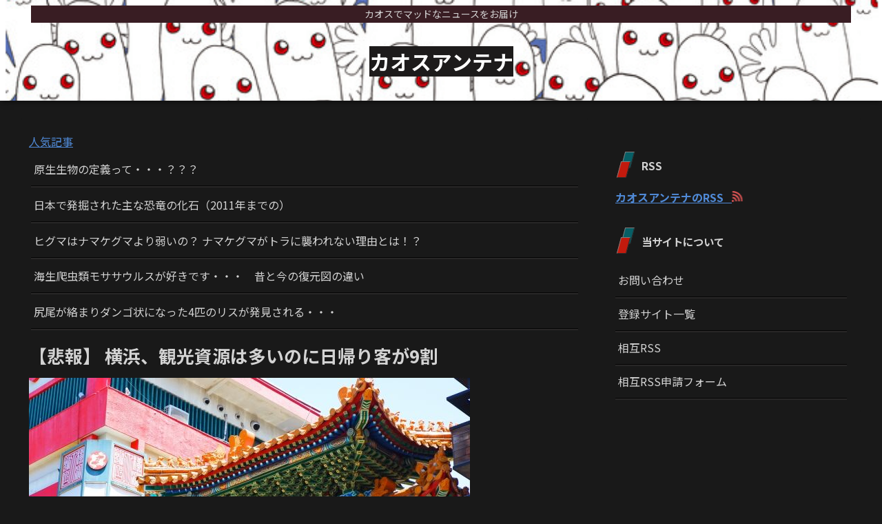

--- FILE ---
content_type: text/javascript; charset=UTF-8
request_url: https://blogroll.livedoor.net/314750/roll_data
body_size: 4075
content:
blogroll_write_feeds(314750, {"show_number":"0","show_per_category":"0","is_adult":"0","show_ad":"1","show_hm":"0","ad_type":"text","view_text":"entry","show_new":"0","last_reported_click_log_id":0,"title_charnum":"22","view_favicon":"0","view_hatena_bookmark":"0","last_force_sync":0,"categories":[],"show_md":"0","view_icon":"0","has_feed":"1","last_update_daily_log":0,"new_limit":"21600"}, [{"feed_title":"\u30b4\u30fc\u30eb\u30c7\u30f3\u30bf\u30a4\u30e0\u30ba","feed_id":"140","entry_link":"http://blog.livedoor.jp/goldennews/archives/52297755.html","entry_title":"Amazon\u3001\u4eca\u6708\u3082\u3042\u306e\u7b11\u9854\u304c\u5927\u96c6\u7d50\u3059\u308b\u30d3\u30c3\u30b0\u30bb\u30fc\u30eb\u3092\u958b\u50ac\u3059\u308b\u3068\u4e88\u544a","entry_id":"343091627524","icon_path":"https://blogroll.livedoor.net/blogroll/icons/-common-/1.gif","sig":"00955d8388","posted_at":"1769105546","created_at":"1769105583","category_id":"0"},{"feed_title":"\u30b4\u30fc\u30eb\u30c7\u30f3\u30bf\u30a4\u30e0\u30ba","feed_id":"140","entry_link":"http://blog.livedoor.jp/goldennews/archives/52297764.html","entry_title":"\u3010\u30d6\u30eb\u30a2\u30ab\u3011 \u30ea\u30aa\u3001\u3061\u3087\u3063\u3068\u91cd\u3044","entry_id":"343091560925","icon_path":"https://blogroll.livedoor.net/blogroll/icons/-common-/1.gif","sig":"d0a2d5e591","posted_at":"1769101929","created_at":"1769101983","category_id":"0"},{"feed_title":"\u30b8\u30e3\u30f3\u30d7\u901f\u5831","feed_id":"180389","entry_link":"http://jumpsokuhou.com/archives/59646886.html","entry_title":"\u30a8\u30f4\u30a1\u516c\u5f0f\u300c\u30a2\u30b9\u30ab\u30b0\u30c3\u30ba\u51fa\u3057\u307e\u3059\uff01\u300d\u30ef\u30a4\u300c\u3046\u304a\u304a\u304a\u304a\u304a\uff01\uff01\uff01\u300d","entry_id":"343091502393","icon_path":"https://blogroll.livedoor.net/blogroll/icons/-common-/1.gif","sig":"e8b7f915a5","posted_at":"1769099953","created_at":"1769100009","category_id":"0"},{"feed_title":"\u30b4\u30fc\u30eb\u30c7\u30f3\u30bf\u30a4\u30e0\u30ba","feed_id":"140","entry_link":"http://blog.livedoor.jp/goldennews/archives/52297744.html","entry_title":"\u3054\u3061\u3046\u3055\u3001\u9023\u8f0915\u5468\u5e74\uff57\uff57\uff57\uff57\uff57\uff57\uff57\uff57\uff57\uff57\uff57","entry_id":"343091468031","icon_path":"https://blogroll.livedoor.net/blogroll/icons/-common-/1.gif","sig":"7d75e3c8ba","posted_at":"1769098342","created_at":"1769098384","category_id":"0"},{"feed_title":"\u30b8\u30e3\u30f3\u30d7\u901f\u5831","feed_id":"180389","entry_link":"http://jumpsokuhou.com/archives/59648650.html","entry_title":"\u3010\u753b\u50cf\u3011\u3042\u3060\u3061\u5145\u6f2b\u753b\u306e\u53f0\u8a5e\u56de\u3057\u306e\u6df1\u3055","entry_id":"343091434147","icon_path":"https://blogroll.livedoor.net/blogroll/icons/-common-/1.gif","sig":"76d35a3fe3","posted_at":"1769096374","created_at":"1769096409","category_id":"0"},{"feed_title":"\u30cf\u30b2\u30ea\u30b7\u30e3\u30b9\u901f\u5831 #\u30cf\u30b2\u901f","feed_id":"537623","entry_link":"https://hagelicious.com/hage260121a/","entry_title":"\u3010\u30cf\u30b2\u901f\u5831\u3011\u304a\u307e\u3048\u3089\u9aea\u3068\u304b\u30d0\u30b9\u30bf\u30aa\u30eb\u3063\u3066\u4f55\u65e5\u304a\u304d\u306b\u5909\u3048\u3068\u308b\uff1f","entry_id":"343089130583","icon_path":"https://blogroll.livedoor.net/blogroll/icons/-common-/1.gif","sig":"70dde2b86d","posted_at":"1768981304","created_at":"1768981388","category_id":"0"},{"feed_title":"\u30cf\u30b2\u30ea\u30b7\u30e3\u30b9\u901f\u5831 #\u30cf\u30b2\u901f","feed_id":"537623","entry_link":"https://hagelicious.com/hage260114a/","entry_title":"\u3010\u767d\u9aea\u901f\u5831\u3011\u30ef\u30a4\u3001\u767d\u9aea\u304c\u591a\u3059\u304e\u3066\u30ef\u30ed\u30bf\uff57\uff57\uff57\uff08\u753b\u50cf\u3042\u308a\uff09","entry_id":"343076530710","icon_path":"https://blogroll.livedoor.net/blogroll/icons/-common-/1.gif","sig":"612bd002ee","posted_at":"1768381025","created_at":"1768381955","category_id":"0"},{"feed_title":"\u91ce\u7363\u5148\u8f29\u304c\u9078\u3076\uff01\uff1f\u795e\uff33\uff33&\u65e5\u672c\u5fdc\u63f4\u307e\u3068\u3081","feed_id":"364242","entry_link":"https://yajyujapan.blog.jp/archives/29208960.html","entry_title":"\u30c8\u30e9\u30f3\u30d7\u6c0f\u304c\u30d9\u30cd\u30ba\u30a8\u30e9\u8ecd\u4e8b\u65bd\u8a2d\u653b\u6483\u3092\u6307\u793a\u3000\u7c73\u30c6\u30ec\u30d3\u5831\u9053\u3000\u30d9\u30cd\u30ba\u30a8\u30e9\u5168\u571f\u306b\u975e\u5e38\u4e8b\u614b\u5ba3\u8a00\u3010\u4f55\u304c\u59cb\u307e\u308b\u3093\u3067\u3059\uff1f\u3011","entry_id":"343057586060","icon_path":"https://blogroll.livedoor.net/blogroll/icons/-common-/1.gif","sig":"d748ec449d","posted_at":"1767431928","created_at":"1767433257","category_id":"0"},{"feed_title":"SPORTS FIELD","feed_id":"551705","entry_link":"https://spportsnews.livedoor.blog/archives/26617520.html","entry_title":"\u73fe\u5f79\u5f15\u9000\u306e\u53e4\u8cc0\u7d17\u7406\u90a3\u306bSNS\u4e0a\u3067\u306d\u304e\u3089\u3044\u306e\u58f0\u7d9a\u3005\u300c\u304b\u3063\u3053\u3044\u3044\u6700\u9ad8\u306a\u5973\u6027\u300d\u300c\u307e\u3060\u307e\u3060\u898b\u305f\u304b\u3063\u305f\u300d","entry_id":"341424338030","icon_path":"https://blogroll.livedoor.net/blogroll/icons/-common-/1.gif","sig":"01d01e5fee","posted_at":"1725102011","created_at":"1725102445","category_id":"0"},{"feed_title":"\u885d\u6483\u6620\u50cf \u2013 \u307f\u304f\u308d\u305f\u3046\u3093","feed_id":"526780","entry_link":"https://micro-town.com/afrofilm-0096/","entry_title":"\u4e3b\u5a66\u306b\u500b\u5ba4\u306b\u5165\u3063\u3066\u3082\u3089\u3044\u64ae\u5f71\u3055\u305b\u305f\u30a4\u30c3\u3066\u308b\u30aa\u30ca\u30cb\u30fc","entry_id":"339931524839","icon_path":"https://blogroll.livedoor.net/blogroll/icons/-common-/1.gif","sig":"bfe7695cec","posted_at":"1695959838","created_at":"1695960164","category_id":"0"},{"feed_title":"\u30de\u30f3\u30ac\u4e2d\u6bd2","feed_id":"311653","entry_link":"http://www.mangajunky.net/blog-entry-30833.html","entry_title":"\u30c1\u30a7\u30f3\u30bd\u30fc\u30de\u30f3 \u5409\u7530...\u304a\u524d\u968f\u5206\u3068\u935b\u3048\u76f4\u3057\u305f\u306a...","entry_id":"338955284642","icon_path":"https://blogroll.livedoor.net/blogroll/icons/-common-/1.gif","sig":"974e541dc6","posted_at":"1658297113","created_at":"1671881798","category_id":"0"},{"feed_title":"\u30de\u30f3\u30ac\u4e2d\u6bd2","feed_id":"311653","entry_link":"https://www.mangajunky.net/blog-entry-30833.html","entry_title":"\u30c1\u30a7\u30f3\u30bd\u30fc\u30de\u30f3 \u5409\u7530...\u304a\u524d\u968f\u5206\u3068\u935b\u3048\u76f4\u3057\u305f\u306a...","entry_id":"338208987905","icon_path":"https://blogroll.livedoor.net/blogroll/icons/-common-/1.gif","sig":"e4a2e1c2af","posted_at":"1658297113","created_at":"1658297837","category_id":"0"},{"feed_title":"\u30de\u30f3\u30ac\u4e2d\u6bd2","feed_id":"311653","entry_link":"https://www.mangajunky.net/blog-entry-30832.html","entry_title":"\u6771\u4eac\u30ea\u30d9\u30f3\u30b8\u30e3\u30fc\u30ba \u30de\u30a4\u30ad\u30fc\u306f\u3055\u3041\u2026","entry_id":"338208549034","icon_path":"https://blogroll.livedoor.net/blogroll/icons/-common-/1.gif","sig":"04cf633c19","posted_at":"1658289914","created_at":"1658290641","category_id":"0"},{"feed_title":"\u30d3\u30c3\u30b1\u30a4\u5360\u661f\u7814\u7a76\u6240\u306e\u2026\u4eca\u9031\u306e\u5360\u3044","feed_id":"549632","entry_link":"https://bikkei-ss.hatenablog.com/entry/2021/05/16/001200","entry_title":"","entry_id":"317614168119","icon_path":"https://blogroll.livedoor.net/blogroll/icons/-common-/1.gif","sig":"670d9f671d","posted_at":"1621091520","created_at":"0","category_id":"0"}], false, [{"text":"\u5e73\u7a4f\u304c\u5c11\u3057\u305a\u3064\u58ca\u308c\u3066\u3044\u304f\u5bb6\u65cf\u306e\u7269\u8a9e\u3002","url":"https://piccoma.com/web/product/195867","id":"60561"},{"text":"1420g\u306e\u5a18\u304c\u304f\u308c\u305f\u201c\u751f\u304d\u308b\u529b\u201d\u3002","url":"https://piccoma.com/web/product/195872","id":"60562"},{"text":"\u30d6\u30d6\u5bb6\u306e\u30c9\u30bf\u30d0\u30bf\u304c\u3001\u4eca\u65e5\u3082\u611b\u304a\u3057\u3044\uff01","url":"https://piccoma.com/web/product/195868","id":"60563"},{"text":"\u5171\u611f\u5fc5\u81f3\u306e\u201c\u65e5\u5e38\u4fee\u7f85\u5834\u201d\u77ed\u7de8\u96c6\uff01","url":"https://piccoma.com/web/product/195869","id":"60564"},{"text":"\u8eab\u8fd1\u3059\u304e\u308b\u201c\u5384\u4ecb\u306a\u4eba\u305f\u3061\u201d\u304c\u5927\u96c6\u5408\uff01","url":"https://piccoma.com/web/product/195870","id":"60565"},{"text":"\u5927\u5909\u3060\u3051\u3069\u5e78\u305b\u3002\u7b49\u8eab\u5927\u306e\u5b50\u80b2\u3066\u7269\u8a9e\u3002","url":"https://piccoma.com/web/product/195871","id":"60566"},{"text":"\u30be\u30c3\u3068\u3057\u3066\u3001\u307b\u308d\u308a\u3068\u3059\u308b\u5947\u5999\u306a\u7269\u8a9e\u3002","url":"https://piccoma.com/web/product/197414","id":"60567"},{"text":"\u201c\u5909\u308f\u308c\u306a\u3044\u79c1\u201d\u304c\u52d5\u304d\u51fa\u3059\u77ac\u9593\u306b\u51fa\u4f1a\u3046","url":"https://piccoma.com/web/product/197413","id":"60568"},{"text":"\u3010\u30de\u30f3\u30ac\u3011\u6d77\u5916\u75c5\u9662\u30c8\u30e9\u30d6\u30eb\u30d5\u30a1\u30a4\u30eb","url":"https://piccoma.com/web/product/199363","id":"60580"},{"text":"\u3010\u30de\u30f3\u30ac\u3011\u305c\u3093\u3076\u79c1\u304c\u4e2d\u5fc3","url":"https://piccoma.com/web/product/199847","id":"60581"},{"text":"\u3010\u30de\u30f3\u30ac\u3011\u30d0\u30e9\u30b7\u5c4b\u30c8\u30b7\u30e4\u306e\u6f2b\u753b\u30bb\u30ec\u30af\u30b7\u30e7\u30f3","url":"https://piccoma.com/web/product/199849","id":"60583"},{"text":"\u3010\u8aad\u8005\u30d7\u30ec\u30bc\u30f3\u30c8\u3042\u308a\uff01\u3011SNS\u30ea\u30dd\u30b9\u30c8\u30b3\u30f3\u30c6\u30b9\u30c8\u958b\u50ac\u4e2d\uff01","url":"https://livedoorblogstyle.jp/2026_New_Year_Contest","id":"60584"},{"text":"\u4e09\u5341\u8def\u5973\u5b50\u306e\u4ed5\u4e8b\u3068\u604b\u3001\u305d\u306e\u5148\u306b\u3042\u3063\u305f\u672c\u97f3","url":"https://piccoma.com/web/product/198155","id":"60585"},{"text":"\u4e0d\u5668\u7528\u306a\u4e8c\u4eba\u304c\u8fbf\u308a\u7740\u3044\u305f\u3001\u5207\u306a\u304f\u6e29\u304b\u3044\u604b\u7269\u8a9e","url":"https://piccoma.com/web/product/198155","id":"60586"},{"text":"\u5148\u8f29\u3068\u5f8c\u8f29\u3001\u8ddd\u96e2\u304c\u5909\u308f\u3063\u305f\u65e5\u304b\u3089\u59cb\u307e\u308b\u604b","url":"https://piccoma.com/web/product/198155","id":"60587"},{"text":"\u6210\u9577\u306e\u5148\u3067\u6c17\u3065\u3044\u305f\u60f3\u3044\u3001\u4e0d\u5668\u7528\u306a\u5927\u4eba\u306e\u604b","url":"https://piccoma.com/web/product/198155","id":"60588"},{"text":"\u4e09\u5341\u8def\u5973\u5b50\u00d7\u5f8c\u8f29\u7537\u5b50\u3001\u8fd1\u3065\u304f\u5fc3\u3068\u3059\u308c\u9055\u3044","url":"https://piccoma.com/web/product/198155","id":"60589"},{"text":"\u305d\u308c\u306f\u7d14\u611b\u304b\u3001\u305d\u308c\u3068\u3082\u30b9\u30c8\u30fc\u30ab\u30fc\u7591\u60d1\u304b","url":"https://piccoma.com/web/product/199848","id":"60590"},{"text":"\u723d\u3084\u304b\u9752\u5e74\u306b\u5fcd\u3073\u5bc4\u308b\u30b9\u30c8\u30fc\u30ab\u30fc\u7591\u60d1","url":"https://piccoma.com/web/product/199848","id":"60591"},{"text":"\u604b\u306f\u7591\u60d1\u306b\u67d3\u307e\u308a\u3001\u72c2\u6c17\u3078\u5909\u308f\u308b","url":"https://piccoma.com/web/product/199848","id":"60592"},{"text":"\u597d\u9752\u5e74\u306e\u7247\u601d\u3044\u304c\u58ca\u308c\u3066\u3044\u304f\u307e\u3067","url":"https://piccoma.com/web/product/199848","id":"60593"},{"text":"\u305a\u3063\u3068\u597d\u304d\u3002\u4ffa\u306f\u30b9\u30c8\u30fc\u30ab\u30fc\u306a\u3093\u304b\u3058\u3083\u306a\u3044\u3002","url":"https://piccoma.com/web/product/199848","id":"60594"},{"text":"\u59bb\u304c\u5acc\u3059\u304e\u3066\u58ca\u308c\u3066\u3044\u3063\u305f\u3001\u3042\u308b\u592b\u306e\u73fe\u5b9f","url":"https://piccoma.com/web/product/200152","id":"60595"},{"text":"\u592b\u5a66\u306a\u306e\u306b\u3001\u5fc3\u304c\u4e00\u756a\u9060\u304b\u3063\u305f\u65e5\u3005","url":"https://piccoma.com/web/product/200152","id":"60596"},{"text":"\u5c0f\u3055\u306a\u3059\u308c\u9055\u3044\u304c\u3001\u592b\u3092\u8ffd\u3044\u8a70\u3081\u3066\u3044\u304f","url":"https://piccoma.com/web/product/200152","id":"60597"},{"text":"\u7d50\u5a5a\u751f\u6d3b\u306e\u300c\u5f53\u305f\u308a\u524d\u300d\u304c\u58ca\u308c\u308b\u77ac\u9593","url":"https://piccoma.com/web/product/200152","id":"60598"},{"text":"\u59bb\u3068\u306e\u751f\u6d3b\u304c\u3001\u592b\u3092\u3046\u3064\u3078\u8ffd\u3044\u8fbc\u3093\u3060\u73fe\u5b9f","url":"https://piccoma.com/web/product/200152","id":"60599"},{"text":"\u305c\u3093\u3076\u79c1\u304c\u4e2d\u5fc3\u3001\u305d\u3046\u601d\u3063\u305f\u77ac\u9593\u304b\u3089\u6b6a\u307f\u51fa\u3059","url":"https://piccoma.com/web/product/199847","id":"60600"},{"text":"\u60a9\u3093\u3067\u3044\u308b\u306e\u306f\u79c1\u3060\u3051\uff1f\u592b\u3068\u306e\u8ddd\u96e2","url":"https://piccoma.com/web/product/199847","id":"60601"},{"text":"\u77e5\u3089\u306a\u3044\u571f\u5730\u3067\u3001\u4e3b\u5a66\u306f\u5b64\u72ec\u306b\u306a\u308b","url":"https://piccoma.com/web/product/199847","id":"60602"},{"text":"\u305c\u3093\u3076\u79c1\u304c\u4e2d\u5fc3\u3001\u305d\u3046\u601d\u308f\u308c\u305f\u304f\u306a\u3044\u306e\u306b","url":"https://piccoma.com/web/product/199847","id":"60603"},{"text":"\u5206\u304b\u308a\u5408\u3048\u3066\u3044\u308b\u306f\u305a\u306e\u592b\u304c\u3001\u4e00\u756a\u9060\u3044","url":"https://piccoma.com/web/product/199847","id":"60604"}]);